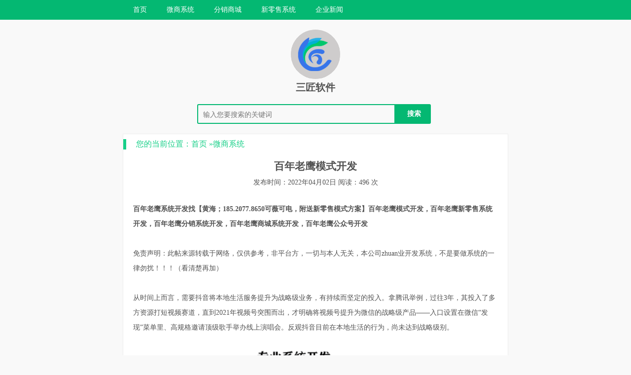

--- FILE ---
content_type: text/html; charset=utf-8
request_url: https://www.v2gr.com/t/188.html
body_size: 4233
content:


<!DOCTYPE html>
<html>
<head>
<meta charset="UTF-8">
<meta name="viewport" content="width=device-width, initial-scale=1.0, minimum-scale=1.0, maximum-scale=1.0, user-scalable=no">
<title>百年老鹰模式开发-微商系统-三匠软件</title>
<meta name="keywords" content=",三匠软件" />
<meta name="description" content="百年老鹰系统开发找【黄海；185.2077.8650可薇可电，附送新零售模式方案】百年老鹰模式开发，百年老鹰新零售系统开发，百年老鹰分销系统开发，百年老鹰商城系统开发，百年老鹰公众号开发免责声明：此帖来源转载于网络，仅供参考，非平台方，一切与本人无关，本公司zhuan业...,三匠软件" />
<meta name="generator" content="Z-BlogPHP 1.7.3" />
<link rel="stylesheet" href="https://www.v2gr.com/t/zb_users/theme/bijiblog/style/style.css" />
<link rel="stylesheet" href="https://www.v2gr.com/t/zb_users/theme/bijiblog/source/prestyle.css" />
<script src="https://www.v2gr.com/t/zb_system/script/jquery-2.2.4.min.js" type="text/javascript"></script>
<script src="https://www.v2gr.com/t/zb_system/script/common.js" type="text/javascript"></script>
<script src="https://www.v2gr.com/t/zb_system/script/c_html_js_add.php" type="text/javascript"></script>
<script src="https://www.v2gr.com/t/zb_users/theme/bijiblog/source/prettify.js" type="text/javascript"></script>
<script type="text/javascript">
$(function() {
$('pre').addClass('prettyprint linenums').attr('style', 'overflow:auto');
window.prettyPrint && prettyPrint();
});
</script>
<script src="https://www.v2gr.com/t/zb_users/plugin/sentinel/sentinel.js"></script></head>
<body>
<header>
<div class="dh">
<div class="nav">
<span class="nav-on"><i></i><i></i><i></i></span>
<ul>
   <li class="navbar-item"><a href="https://www.v2gr.com/t" title="">首页</a></li><li class="navbar-item"><a href="https://www.v2gr.com/t/ws/" title="微商系统">微商系统</a></li><li class="navbar-item"><a href="https://www.v2gr.com/t/fx/" title="分销商城">分销商城</a></li><li class="navbar-item"><a href="https://www.v2gr.com/t/xls/" title="新零售系统">新零售系统</a></li><li class="navbar-item"><a href="https://www.v2gr.com/t/news/" title="企业新闻">企业新闻</a></li></ul>
</div>
</div>
<script>
	$(".nav-on").click(function(){
    $(".nav>ul").slideToggle();
});
</script>
<div class="clear"></div>
	<div class="logo">
	<img src="https://www.v2gr.com/t/zb_users/theme/bijiblog/include/touxiang.jpg" width="100" title="三匠软件" />
	<h1><a href="/">三匠软件</a></h1>
	</div>
</header>
<div class="search">
  <form action="https://www.v2gr.com/t/zb_system/cmd.php?act=search" method="post">
    <p><input type="text" name="q" id="s" class="search-input" placeholder="输入您要搜索的关键词"></p>
    <input type="submit" class="sub" value="搜索">
  </form>
</div>
<div class="wrap show">
		<div class="nav">您的当前位置：<a href="https://www.v2gr.com/t/" title="返回首页">首页</a> &raquo;<a href="https://www.v2gr.com/t/ws/">微商系统</a>
</div>
<div class="title">
<h2>百年老鹰模式开发</h2>
<p>发布时间：2022年04月02日 阅读：496 次</p>
</div>
<div class="content">
	<p><strong>百年老鹰系统开发找【黄海；185.2077.8650可薇可电，附送新零售模式方案】百年老鹰模式开发，百年老鹰新零售系统开发，百年老鹰分销系统开发，百年老鹰商城系统开发，百年老鹰公众号开发</strong></p><p><br></p><p>免责声明：此帖来源转载于网络，仅供参考，非平台方，一切与本人无关，本公司zhuan业开发系统，不是要做系统的一律勿扰！！！（看清楚再加）</p><p><br></p><p>从时间上而言，需要抖音将本地生活服务提升为战略级业务，有持续而坚定的投入。拿腾讯举例，过往3年，其投入了多方资源打短视频赛道，直到2021年视频号突围而出，才明确将视频号提升为微信的战略级产品——入口设置在微信“发现”菜单里、高规格邀请顶级歌手举办线上演唱会。反观抖音目前在本地生活的行为，尚未达到战略级别。</p><p><img src="https://www.v2gr.com/t/zb_users/upload/2022/04/202204010924435112950.gif" style="" title="202204010924435112950.gif"></p><p>百年老鹰为帮助1亿家庭视力健康，深耕眼健康行业，中医物理吸附?清澈双眸，厚积薄促进眼部整体健康。一只老鹰全称为四川ー只老鹰集团股份有限公司，该公司主要聚焦眼建康产业孵化，运用国际先眼科技术转化、数据赋能、科技斌能、国际供应链赋能、品牌赋能，打造眼健康产业投资的共创共享平台，创建全球先的眼科医药集团。</p><p><br></p><p>一、399元背后的价值到底是什么?</p><p><br></p><p>1、可领一年性价比极高的护眼产品。</p><p><br></p><p>2、由于大品牌、可领一年产品,所以我们在分享过程中极其轻松,帮助我们轻松裂变团队(通过系统给出每个人二维码进行分享)。</p><p><br></p><p>3、我们给出的二维码,当客户注册后,就会终身锁定,后期客户再去分享或是复购后端其他产品,都会是我们团队成员并会有差价收益。</p><p><br></p><p>4、公司在前端资金投入非常大，前端43领域也需投入重金,将前端流量端口做大。再加上大品牌产品、顶端模式、运营团队,光明新零售必会引爆。</p><p><br></p><p>二、所有商业模式、营销模式、互联网模式，商业闭环都离不开这4个关键点！</p><p><br></p><p>1、获客</p><p><br></p><p>你要有途径去获取流量、获取用户，这是一个入口，要有客户源源不断地进入。</p><p><br></p><p>2、转化</p><p><br></p><p>也就是成交，有成交才有利润。</p><p><br></p><p>3、留存</p><p><br></p><p>或者叫追销，所有商业成功都是挖掘了客户终身价值，如果客户不复购就说明你的产品有问题。</p><p><br></p><p>4、裂变</p><p><br></p><p>就是用户推荐用户，这样你才能形成一个完整的闭环，公司才会自然生长。</p><p><img src="https://www.v2gr.com/t/zb_users/upload/2022/04/202204010924425005233.png" title="202204010924425005233.png" style="white-space: normal;"></p><p>从利益角度而言，首先需要将头部商家捆绑进来——仅有流量扶持是不够的，还需要以平台的名义在B端和C端两边都进行大手笔补贴。有了头部商家的成功模板，才会进而慢慢渗透到中小商家。因此，红利主要是在到店业务方面，从抖音这边先放出，美团会部分跟进。</p><p><br></p></div>
<div class="taglist">
	Tag：</div>
<div class="relate">
<span class="nav">相关文章</span>
<ul>
<li><a href="https://www.v2gr.com/t/2276.html">代理商管理系统（系统平台）</a><span>2024年09月05日</span></li>
<li><a href="https://www.v2gr.com/t/2275.html">杜鹃公主代理系统（商城开发）</a><span>2024年09月05日</span></li>
<li><a href="https://www.v2gr.com/t/2274.html">三三复制系统软件（小程序开发）</a><span>2024年09月05日</span></li>
<li><a href="https://www.v2gr.com/t/2273.html">推三返一系统软件（商城系统）</a><span>2024年09月05日</span></li>
<li><a href="https://www.v2gr.com/t/2272.html">链动2+1商城现成（系统软件）</a><span>2024年09月05日</span></li>
<li><a href="https://www.v2gr.com/t/2271.html">同城信息发布系统（软件开发）</a><span>2024年09月04日</span></li>
<li><a href="https://www.v2gr.com/t/2270.html">396白云山商城系统开发</a><span>2024年09月04日</span></li>
<li><a href="https://www.v2gr.com/t/2269.html">玉米胚芽粉商城（模式开发）</a><span>2024年09月04日</span></li>
<li><a href="https://www.v2gr.com/t/2268.html">甄视康新零售商城开发（系统软件）</a><span>2024年09月04日</span></li>
<li><a href="https://www.v2gr.com/t/2267.html">光明新零售模式（商城开发）</a><span>2024年09月04日</span></li>
</ul>
</div>
<div class="clear"></div>


<label id="AjaxCommentBegin"></label>
<!--评论输出-->

<!--评论翻页条输出-->
<div class="pagebar commentpagebar">

</div>
<label id="AjaxCommentEnd"></label>

<!--评论框-->
<div class="post" id="divCommentPost">
	<p class="posttop"><a name="comment">发表评论:</a><a rel="nofollow" id="cancel-reply" href="#divCommentPost" style="display:none;"><small>取消回复</small></a></p>
	<form id="frmSumbit" target="_self" method="post" action="https://www.v2gr.com/t/zb_system/cmd.php?act=cmt&amp;postid=2267&amp;key=0a1ec32a86614ca0c29e8f189f9b15eb" >
	<input type="hidden" name="inpId" id="inpId" value="2267" />
	<input type="hidden" name="inpRevID" id="inpRevID" value="0" />
	<p><input type="text" name="inpName" id="inpName" class="text" value="访客" size="28" tabindex="1" /> <label for="inpName">名称(*)</label></p>
	<p><input type="text" name="inpEmail" id="inpEmail" class="text" value="" size="28" tabindex="2" /> <label for="inpEmail">邮箱</label></p>
	<p><input type="text" name="inpHomePage" id="inpHomePage" class="text" value="" size="28" tabindex="3" /> <label for="inpHomePage">网址</label></p>

	<p><label for="txaArticle">正文(*)</label></p>
	<p><textarea name="txaArticle" id="txaArticle" class="text" cols="50" rows="4" tabindex="5" placeholder="欢迎参与讨论，请在这里发表您的看法、交流您的观点。" ></textarea></p>
	<p><input name="sumbit" type="submit" tabindex="6" value="提交" onclick="return VerifyMessage()" class="button" /></p>
	</form>
</div>
	</div>
<footer>
	<p>Copyright ©三匠软件 Rights Reserved.</p>
</footer>
</body>
</html><!--21.39 ms , 8 queries , 1375kb memory , 0 error-->